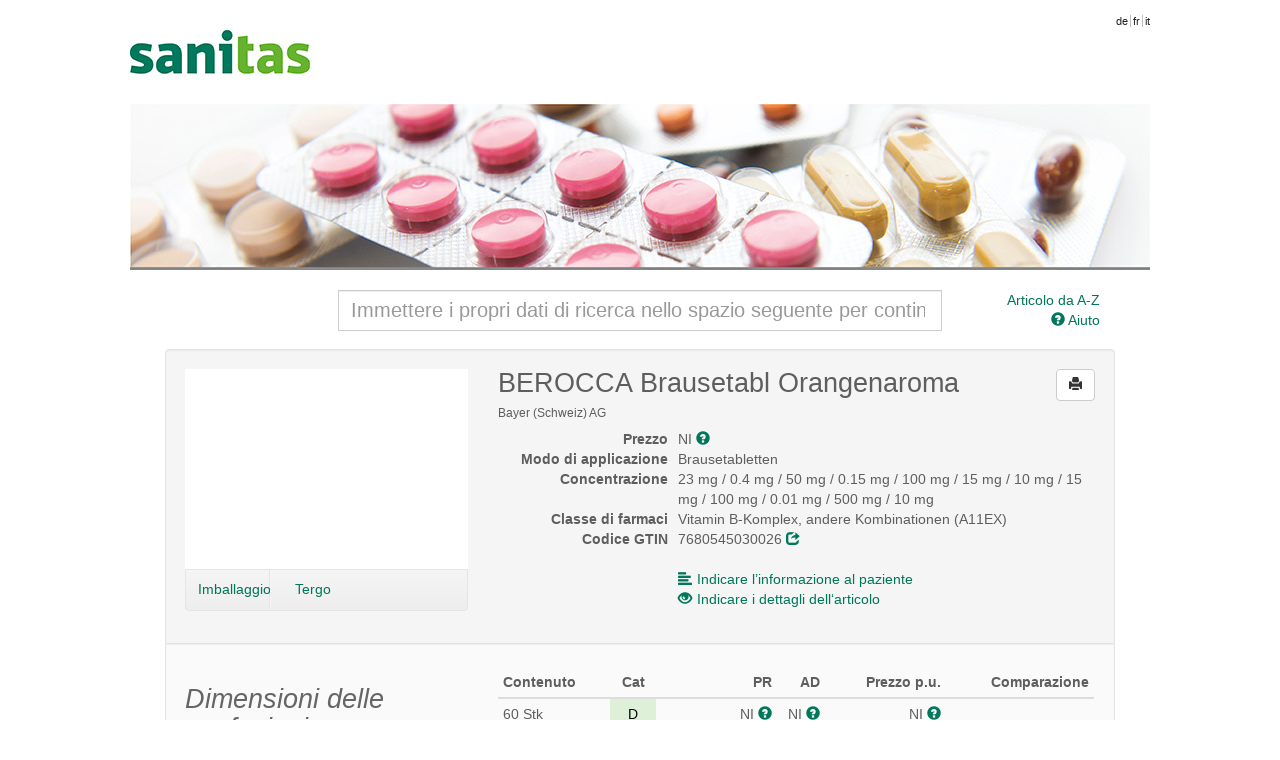

--- FILE ---
content_type: text/html; charset=UTF-8
request_url: http://medicamenti.sanitas.com/article/show/1314706/6593509/berocca-brausetabl-orangenaroma
body_size: 34812
content:
<!doctype html>
<!--[if lt IE 7]> <html class="no-js lt-ie9 lt-ie8 lt-ie7" lang="en"> <![endif]-->
<!--[if IE 7]>    <html class="no-js lt-ie9 lt-ie8" lang="en"> <![endif]-->
<!--[if IE 8]>    <html class="no-js lt-ie9" lang="en"> <![endif]-->
<!--[if gt IE 8]><!--> <html class="no-js" lang="en"> <!--<![endif]-->
<head>
	<title>Mymedi - BEROCCA Brausetabl Orangenaroma</title>

  	<meta charset="utf-8">
  	<meta http-equiv="X-UA-Compatible" content="IE=edge">
  	<meta name="description" content="">
  	<meta name="viewport" content="width=device-width">
  	
  	<link rel="stylesheet" type="text/css" href="/css/bootstrap.css" media="all">
  	<link rel="stylesheet" type="text/css" href="/css/custom.css" media="all">
  	<link rel="stylesheet" type="text/css" href="/css/printer.css" media="print">

  	<script src="/js/modernizr.min.js"></script>
  	<script src="/js/jquery.js"></script>
  	<script src="/js/jquery.print.js"></script>
  	<script src="/js/jquery.base64.min.js"></script>
  	<script src="/js/bootstrap.min.js"></script>
  	<script src="/js/jquery.scrollTo-min.js"></script>
	
	  	
  	<script>
  	var BASEURL = '';
  	var PLEASEWAIT = 'Voglia aspettare';
  	var SHOWALL = 'Indicare tutti';

  	function loadComp(pid) {
  		var modal = $('#modal-pi'),
  			body = modal.find('#body-pi'),
  			nav = modal.find('.subnav');
			
		_gaq.push(['_trackEvent', 'comp', 'show']);
		_gaq.push(['_trackPageview', BASEURL + '/search/comp/pid/' + pid]);
  		
  		modal.modal();
  		nav.hide();

  		// store the "please wait" message
  		body.data('prev', body.data('prev') ? 
  				body.data('prev') : 
  				body.html());

  		body.html(body.data('prev'));
  		$.get(BASEURL + '/search/comp/pid/' + pid, function(html) {
  			body.html(html);
  			if (html.search('error') <= 0) {
  				nav.show();
  			}
  		});
  	}

  	function loadDetails(pid, phar) {
  		var modal = $('#modal-details'),
  			body = modal.find('.modal-body');
			
		_gaq.push(['_trackEvent', 'details', 'show']);
		_gaq.push(['_trackPageview', BASEURL + '/article/details/' + pid + '/' + phar]);
  		
  		modal.modal();

  		// store the "please wait" message
  		body.data('prev', body.data('prev') ? 
  				body.data('prev') : 
  				body.html());

  		body.html(body.data('prev'));
  		$.get(BASEURL + '/article/details/' + pid + '/' + phar, function(html) {
  			body.html(html);
  		});
  	}

  	function loadLimits(pid, phar) {
  		var modal = $('#modal-limits'),
  			body = modal.find('.modal-body');
			
		_gaq.push(['_trackEvent', 'limits', 'show']);
		_gaq.push(['_trackPageview', BASEURL + '/article/limits/phar/' + phar]);
  		
  		modal.modal();

  		// store the "please wait" message
  		body.data('prev', body.data('prev') ? 
  				body.data('prev') : 
  				body.html());

  		body.html(body.data('prev'));
  		$.get(BASEURL + '/article/limits/phar/' + phar, function(html) {
  			body.html(html);
  		});
  	}

  	function printDetails() {
		_gaq.push(['_trackEvent', 'details', 'print']);
  		$('#modal-details .modal-body').print();
  	}
  	function printComp() {
		_gaq.push(['_trackEvent', 'comp', 'print']);
  		$('#modal-pi .modal-body').print();
  	}
  	function printLimits() {
		_gaq.push(['_trackEvent', 'limits', 'print']);
  		$('#modal-limits .modal-body').print();
  	}
  	</script>
</head>
<body>
	<!--[if lt IE 7]><p class=chromeframe>Your browser is <em>ancient!</em> <a href="http://browsehappy.com/">Upgrade to a different browser</a> or <a href="http://www.google.com/chromeframe/?redirect=true">install Google Chrome Frame</a> to experience this site.</p><![endif]-->
  	<div class="main-header">
  						<a class="brand" href="https://www.sanitas.com/it"></a>
				
		<ul class="toolbar">
			<li class="language firstlanguage"><a href="http://medikamente.sanitas.com/index/language/l/de/url/aHR0cDovL21lZGlrYW1lbnRlLnNhbml0YXMuY29tL2FydGljbGUvc2hvdy8xMzE0NzA2LzY1OTM1MDkvYmVyb2NjYS1icmF1c2V0YWJsLW9yYW5nZW5hcm9tYQ==">de</a></li><li class="language"><a href="http://medicaments.sanitas.com/index/language/l/fr/url/aHR0cDovL21lZGljYW1lbnRzLnNhbml0YXMuY29tL2FydGljbGUvc2hvdy8xMzE0NzA2LzY1OTM1MDkvYmVyb2NjYS1icmF1c2V0YWJsLW9yYW5nZW5hcm9tYQ==">fr</a></li><li class="language"><a href="http://medicamenti.sanitas.com/index/language/l/it/url/aHR0cDovL21lZGljYW1lbnRpLnNhbml0YXMuY29tL2FydGljbGUvc2hvdy8xMzE0NzA2LzY1OTM1MDkvYmVyb2NjYS1icmF1c2V0YWJsLW9yYW5nZW5hcm9tYQ==">it</a></li>
		</ul>
  	</div>

	<div style="clear:both"></div>

  	<div role="main" class="container">
  		<div class="search-form row">
	<div class="col-md-8 col-md-offset-2">
		<input class="input-search form-control" type="search" id="search" name="search"
			   placeholder="Immettere i propri dati di ricerca nello spazio seguente per continuare" autocomplete="off" value="">
		<div id="search-results" class="search-results span8" style="display:none"></div>
	</div>
	
	<div class="col-md-2 hidden-xs hidden-sm">
				<a href="/list" class="pull-right">
			Articolo da A-Z</a><br>
				<a href="" class="pull-right" onclick="$('#modal-help').modal(); return false">
			<i class="glyphicon glyphicon-question-sign"></i> Aiuto</a>
	</div>

	<div class="col-md-2 visible-xs visible-sm text-right">
					<a href="/list">
				Articolo da A-Z</a> &bull;
				<a href="" onclick="$('#modal-help').modal(); return false">
			<i class="glyphicon glyphicon-question-sign"></i> Aiuto</a>
	</div>
</div>
<div id="search-articles" class="search-articles"></div>
<script src="/js/search.js"></script>  		
  		
<!-- distributors -->
<div class="modal fade" id="modal-distributors" role="dialog">
	<div class="modal-dialog">
		<div class="modal-content">
			<div class="modal-header">
				<button type="button" class="close" data-dismiss="modal">&times;</button>
				<h3>Artikel online bestellen</h3>
			</div>
			<div class="modal-body">
				<table class="table table-condensed">
					<thead>
						<tr>
							<th>Versandhandel</th>
							<th>Prezzo</th>
							<th>&nbsp;</th>
						</tr>
					</thead>
					<tbody>
											</tbody>
				</table>
			</div>
			<div class="modal-footer">
				<!-- <button type="button" class="btn" onclick="printDetails()"><i class="glyphicon glyphicon-print"></i> Drucken</button> -->
				<button type="button" class="btn" data-dismiss="modal">Chiudere</button>
			</div>
		</div>
	</div>
</div>
<!-- distributors end -->	

<div class="well well-article-details" style="margin-bottom:0">
	<div class="row">
		<div class="col-md-4">
			<div class="carousel slide" id="myCarousel">
				<div class="carousel-inner">
                                                                <div class="item active">
                            <img src="https://documedis.hcisolutions.ch/2020-01/api/products/image/PICFRONT3D/productnumber/1314706/350" alt=""
                                width="300" height="114">
                        </div>
                                                                <div class="item">
                            <img src="https://documedis.hcisolutions.ch/2020-01/api/products/image/PICBACK3D/productnumber/1314706/350" alt=""
                                width="300" height="114">
                        </div>
                                                                                				</div>
			</div>
						<div class="subnav subnav-carousel" onmouseover="$('#myCarousel').carousel('pause');" 
								onmouseout="$('#myCarousel').carousel('cycle')">
			  	<ul class="nav nav-pills">
			  					  		<li style="width:30%"><a href="#myCarousel" onclick="$($(this).attr('href')).carousel(0);return false">Imballaggio</a></li>
			  					  					  		<li style="width:30%"><a href="#myCarousel" onclick="$($(this).attr('href')).carousel(1);return false">Tergo</a></li>
			  					  					  					  	</ul>
			</div>
					</div>
		
		<div class="col-md-8 article-show-details">
			<button class="btn pull-right btn-print btn-default" onclick="window.print(); return false"
					rel="tooltip" title="Stampare la pagina"><i class="glyphicon glyphicon-print"></i></button>

			<h2>
				BEROCCA Brausetabl Orangenaroma
								
							</h2>
			<h6>Bayer (Schweiz) AG</h6>
			<dl class="dl-horizontal">
							
				<dt>Prezzo</dt>
				<dd>NI <a href ="#modal-help" onclick="event.stopPropagation(); $('#modal-help').modal(); setTimeout(function() {$('#modal-help .modal-body').scrollTo('#help-na-anchor', 400, {offset: -10})}, 300); return false"><i class="glyphicon glyphicon-question-sign"></i></a></dd>
				<dt>Modo di applicazione</dt>
				<dd>Brausetabletten</dd>
				<dt>Concentrazione                </dt>
                <dd>
                    23 mg / 0.4 mg / 50 mg / 0.15 mg / 100 mg / 15 mg / 10 mg / 15 mg / 100 mg / 0.01 mg / 500 mg / 10 mg                </dd>
				<dt>Classe di farmaci</dt>
				<dd>Vitamin B-Komplex, andere Kombinationen (A11EX)</dd>
				<dt>Codice GTIN</dt>
				<dd>7680545030026 
					<a href="http://www.compendium.ch/prod/pnr/1314706/fr" target="_blank" rel="nofollow"><i class="glyphicon glyphicon-share"></i></a></dd>
								<dt>&nbsp;</dt>
				<dd class="hidden-xs">&nbsp;</dd>
				<dt class="hidden-xs">&nbsp;</dt>
				<dd><a href="" class="link" onclick="loadComp(1314706);return false">
					<i class="glyphicon glyphicon-align-left" style="margin-right:5px"></i>Indicare l’informazione al paziente</a></dd>
				<dt class="hidden-xs">&nbsp;</dt>
				<dd><a href="" class="link" onclick="loadDetails(1314706, 6593509);return false">
					<i class="glyphicon glyphicon-eye-open" style="margin-right:5px"></i>Indicare i dettagli dell‘articolo</a></dd>
							</dl>
		</div>
	</div>
</div>

<div class="well well-articles">
	<div class="row">
		<div class="col-md-4">
			<h2 style="color:#666666;font-weight:normal;font-style:italic">Dimensioni delle confezioni</h2>
			<h4 style="font-weight:normal;font-style:italic">Per un confronto dei prezzi cliccare sulla confezione.</h4>
		</div>
		<div class="col-md-8">
			<div class="input-dose">
				<div class="input-append input-prepend" style="float:right">
					<button class="btn btn-descend">-</button><input type="text" name="count" style="width:30px" value="1"><button class="btn btn-ascend">+</button>
				</div>
				<div style="float:right;margin-right:10px;height:40px;line-height:30px">Einheiten pro Tag:</div>
			</div>
			<table class="table table-condensed table-articles table-articles-active table-hover">
				<thead>
					<tr>
						<th width="67px">Contenuto</th>
						<th width="34px" class="center hidden-xs"><span rel="tooltip" title="Categoria del'ES">Cat</span></th>
						<th width="89px" class="right hidden-xs"><span rel="tooltip" title="Prezzo di referenza">PR</span></th>
						<th width="33px" class="right hidden-xs"><span rel="tooltip" title="Aliquota differenziata">AD</span></th>
						<th width="89px" class="right hidden-xs"><span rel="tooltip" title="Prezzo per unità">Prezzo p.u.</span></th>
<!--						<th width="89px" class="right"><span rel="tooltip" title="--><!--">--><!--</span></th>-->
						<th width="67px" class="right"><span rel="tooltip" title="Confronto dei prezzi">Comparazione</span></th>
					</tr>
				</thead>
				<tbody>
									<tr data-pid="1314706" id="phar7493891"
						onclick="document.location.href = '/article/show/1314706/7493891/berocca-brausetabl-orangenaroma';"
						class="clickable">
						<td>
							60 Stk
							<h6 class="visible-xs">
								<span rel="tooltip" title="Prezzo di referenza">PR:</span>
								<strong>k.a.</strong>
								&bull;
								<span rel="tooltip" title="Prezzo per unità">Prezzo p.u.:</span>
								<strong>k.a.</strong>
							</h6>

							<h6 class="visible-xs">
								<span class="label label-default visible-xs-inline" style="background:#DFF0D8;color:#000000" rel="tooltip" data-container="body" title="
					Vendita esente da consulenza professionale">
									D								</span>

								NI <a href ="#modal-help" onclick="event.stopPropagation(); $('#modal-help').modal(); setTimeout(function() {$('#modal-help .modal-body').scrollTo('#help-na-anchor', 400, {offset: -10})}, 300); return false"><i class="glyphicon glyphicon-question-sign"></i></a>
								<span class="label label-default visible-xs-inline" rel="tooltip" data-container="body" title="Contenuto">
									60 Stk								</span>
							</h6>
						</td>

						<td class="center td-tooltip hidden-xs" style="background:#DFF0D8;color:#000000" rel="tooltip" data-container="body" title="
					Vendita esente da consulenza professionale">
							D						</td>

						<td class="right hidden-xs">NI <a href ="#modal-help" onclick="event.stopPropagation(); $('#modal-help').modal(); setTimeout(function() {$('#modal-help .modal-body').scrollTo('#help-na-anchor', 400, {offset: -10})}, 300); return false"><i class="glyphicon glyphicon-question-sign"></i></a></td>
						<td class="right hidden-xs">NI <a href ="#modal-help" onclick="event.stopPropagation(); $('#modal-help').modal(); setTimeout(function() {$('#modal-help .modal-body').scrollTo('#help-na-anchor', 400, {offset: -10})}, 300); return false"><i class="glyphicon glyphicon-question-sign"></i></a></td>
						<td class="right hidden-xs"><span class="price">NI</span> <a href ="#modal-help" onclick="event.stopPropagation(); $('#modal-help').modal(); setTimeout(function() {$('#modal-help .modal-body').scrollTo('#help-na-anchor', 400, {offset: -10})}, 300); return false"><i class="glyphicon glyphicon-question-sign"></i></a></td>
						<!--					<td class="right price-day">--><!--</td>-->
						<td class="right percent">&nbsp;</td>
					</tr>
									<tr data-pid="1314706" id="phar6593515"
						onclick="document.location.href = '/article/show/1314706/6593515/berocca-brausetabl-orangenaroma';"
						class="clickable">
						<td>
							45 Stk
							<h6 class="visible-xs">
								<span rel="tooltip" title="Prezzo di referenza">PR:</span>
								<strong>k.a.</strong>
								&bull;
								<span rel="tooltip" title="Prezzo per unità">Prezzo p.u.:</span>
								<strong>k.a.</strong>
							</h6>

							<h6 class="visible-xs">
								<span class="label label-default visible-xs-inline" style="background:#DFF0D8;color:#000000" rel="tooltip" data-container="body" title="
					Vendita esente da consulenza professionale">
									D								</span>

								NI <a href ="#modal-help" onclick="event.stopPropagation(); $('#modal-help').modal(); setTimeout(function() {$('#modal-help .modal-body').scrollTo('#help-na-anchor', 400, {offset: -10})}, 300); return false"><i class="glyphicon glyphicon-question-sign"></i></a>
								<span class="label label-default visible-xs-inline" rel="tooltip" data-container="body" title="Contenuto">
									45 Stk								</span>
							</h6>
						</td>

						<td class="center td-tooltip hidden-xs" style="background:#DFF0D8;color:#000000" rel="tooltip" data-container="body" title="
					Vendita esente da consulenza professionale">
							D						</td>

						<td class="right hidden-xs">NI <a href ="#modal-help" onclick="event.stopPropagation(); $('#modal-help').modal(); setTimeout(function() {$('#modal-help .modal-body').scrollTo('#help-na-anchor', 400, {offset: -10})}, 300); return false"><i class="glyphicon glyphicon-question-sign"></i></a></td>
						<td class="right hidden-xs">NI <a href ="#modal-help" onclick="event.stopPropagation(); $('#modal-help').modal(); setTimeout(function() {$('#modal-help .modal-body').scrollTo('#help-na-anchor', 400, {offset: -10})}, 300); return false"><i class="glyphicon glyphicon-question-sign"></i></a></td>
						<td class="right hidden-xs"><span class="price">NI</span> <a href ="#modal-help" onclick="event.stopPropagation(); $('#modal-help').modal(); setTimeout(function() {$('#modal-help .modal-body').scrollTo('#help-na-anchor', 400, {offset: -10})}, 300); return false"><i class="glyphicon glyphicon-question-sign"></i></a></td>
						<!--					<td class="right price-day">--><!--</td>-->
						<td class="right percent">&nbsp;</td>
					</tr>
									<tr data-pid="1314706" id="phar6593509"
						onclick="document.location.href = '/article/show/1314706/6593509/berocca-brausetabl-orangenaroma';"
						class="clickable">
						<td>
							30 Stk
							<h6 class="visible-xs">
								<span rel="tooltip" title="Prezzo di referenza">PR:</span>
								<strong>k.a.</strong>
								&bull;
								<span rel="tooltip" title="Prezzo per unità">Prezzo p.u.:</span>
								<strong>k.a.</strong>
							</h6>

							<h6 class="visible-xs">
								<span class="label label-default visible-xs-inline" style="background:#DFF0D8;color:#000000" rel="tooltip" data-container="body" title="
					Vendita esente da consulenza professionale">
									D								</span>

								NI <a href ="#modal-help" onclick="event.stopPropagation(); $('#modal-help').modal(); setTimeout(function() {$('#modal-help .modal-body').scrollTo('#help-na-anchor', 400, {offset: -10})}, 300); return false"><i class="glyphicon glyphicon-question-sign"></i></a>
								<span class="label label-default visible-xs-inline" rel="tooltip" data-container="body" title="Contenuto">
									30 Stk								</span>
							</h6>
						</td>

						<td class="center td-tooltip hidden-xs" style="background:#DFF0D8;color:#000000" rel="tooltip" data-container="body" title="
					Vendita esente da consulenza professionale">
							D						</td>

						<td class="right hidden-xs">NI <a href ="#modal-help" onclick="event.stopPropagation(); $('#modal-help').modal(); setTimeout(function() {$('#modal-help .modal-body').scrollTo('#help-na-anchor', 400, {offset: -10})}, 300); return false"><i class="glyphicon glyphicon-question-sign"></i></a></td>
						<td class="right hidden-xs">NI <a href ="#modal-help" onclick="event.stopPropagation(); $('#modal-help').modal(); setTimeout(function() {$('#modal-help .modal-body').scrollTo('#help-na-anchor', 400, {offset: -10})}, 300); return false"><i class="glyphicon glyphicon-question-sign"></i></a></td>
						<td class="right hidden-xs"><span class="price">NI</span> <a href ="#modal-help" onclick="event.stopPropagation(); $('#modal-help').modal(); setTimeout(function() {$('#modal-help .modal-body').scrollTo('#help-na-anchor', 400, {offset: -10})}, 300); return false"><i class="glyphicon glyphicon-question-sign"></i></a></td>
						<!--					<td class="right price-day">--><!--</td>-->
						<td class="right percent">&nbsp;</td>
					</tr>
							</table>
					</div>
	</div>
</div>

<div class="alert">Keine alternativen Artikel gefunden.</div>

<script>
function clickTr(elem) {
	elem = $(elem);

	if (elem.find('.price').html() == 'KA' || elem.find('.price').html() == 'PI' || elem.find('.price').html() == 'NI') {
		// no comparing possible
		return;
	}

	$('.table-articles tbody tr').removeClass('info');
	//$('.table-articles tbody tr').removeClass('active2');
	elem.addClass('info');

	//$('.table-articles tbody tr[data-pid='+elem.data('pid')+']').addClass('active2');
	//$('.table-articles tbody tr.active').removeClass('active2');

	$('.table-articles tbody tr').each(function() {
		var tr = $(this);

		tr.find('.percent').removeClass('label');
		tr.find('.percent').removeClass('danger');
		tr.find('.percent').removeClass('success');
		tr.find('.percent').removeClass('info');
		
		if (tr.find('.price').html() != 'k.a.' && elem.find('.price').html() != 'k.a.') {
			var percent = Math.floor(parseFloat(tr.find('.price').html()) / (parseFloat(elem.find('.price').html()) / 100) - 100);
			tr.find('.percent').html((percent > 0 ? '+' + percent : percent) + '%');
			if (percent > 0) {
				tr.find('.percent').addClass('danger');
			} else if (percent < 0) {
				tr.find('.percent').addClass('success');
			} else if (percent == 0) {
				if (tr.attr('id') == elem.attr('id')) {
					tr.find('.percent').html('');
				}
				tr.find('.percent').addClass('info');
			}
		}
	});
};

$(document).ready(function() {
	$('*[rel=tooltip]').tooltip();

	$('#myCarousel').carousel({
		interval: 10000,
	});

	/*$('.carousel-inner .item img').each(function() {
		var elem = $(this);

		if (elem.height() > 0) {
			$('.carousel-inner img').each(function() {
				$(this).height(200);
				if ($(this).width() > 0) {
					$(this).parent().css('padding-left', (300 - $(this).width()) / 2);
				}
			});
		}
	});*/

	$('.carousel-inner .item img').each(function() {
		$(this).height(200);
		if ($(this).width() > 0) {
			$(this).parent().css('padding-left', (300 - $(this).width()) / 2);
		}
	});

	//console.log(maxheight);
	//console.log(maxwidth);
	clickTr($('#phar6593509'));
});

$('*[data-extend]').click(function() {
	var elem = $(this),
		parent = $(this).parent(),
		classname = elem.data('extend');

	elem.hide();
	parent.find(classname).show();
	
	document.querySelector('span.more').classList.remove('hide');
	
	return false;
});
$('*[data-hide]').click(function() {
	var elem = $(this),
		parent = $(this).parent(),
		classname = elem.data('hide'),
		link = elem.data('link');

	$(classname).hide();
	$(link).show();
	
	return false;
});

function updateDayPrice() {
	$('.table-articles tbody tr').each(function() {
		var elem = $(this),
			price = parseFloat(elem.find('td.price').html()),
			dayprice = elem.find('td.price-day'),
			count = $('.input-dose input').val();

		dayprice.html((count * price).toFixed(2) + ' CHF');
	});
}

var doses = [0.25, 0.33, 0.5, 0.66, 0.75, 1, 1.25, 1.33, 1.5, 1.66, 1.75, 2, 3, 4, 5, 6, 7, 
		8, 9, 10, 11, 12, 13, 14, 15];
var dose = 5;

$('.input-dose input').keyup(function() {
	var number = $('.input-dose input').val();
	/*if (number typeof 'number') {
		updateDayPrice();
	} else {
	}*/
});
$('.input-dose .btn-descend').click(function() {
	if (dose > 0) {
		dose = dose - 1;
	}
	
	
	$('.input-dose input').val(doses[dose]);
	updateDayPrice();
});
$('.input-dose .btn-ascend').click(function() {
	if (dose < doses.length - 1) {
		dose = dose + 1;
	}
	
	$('.input-dose input').val(doses[dose]);
	updateDayPrice();
});
</script>﻿  		
  		<hr>
  		
  		<div class="footer-bottom">
	  		<div class="footer-right pull-right">
	  			<!-- <p><small>Entwicklung</small>
	  			<a href="https://www.hayloft-it.ch" target="_blank">Hayloft-IT GmbH</a></p>
	  			
	  			<p><small>Design</small>
	  			<a href="http://www.hp-design.ch" target="_blank">hp-design</a></p>
	  			
	  			<p><small>Konzept</small>
	  			<a href="http://www.hmg.ch/" target="_blank">HMG GmbH</a></p>
	  		
	  			<p><small>Daten</small>
	  			<a href="https://www.hcisolutions.ch/de//" target="_blank">e-mediat AG</a></p> -->
	  			
	  			<!-- <p>Alle Rechte vorbehalten. &copy; 2026<br>
	  			Konzept und Redaktion: <a href="http://www.hmg.ch/" target="_blank">HMG GmbH</a> &bull;
	  			Daten bereitgestellt von <a href="https://www.hcisolutions.ch/de//" target="_blank">e-mediat AG</a></p> -->

			    	  			
	  			<p>
	  				Fonte dati: <a target="_blank" href="http://www.compendium.ch/prod/pnr/1314706/fr" rel="nofollow"><img border="0" src="/img/e_mediat.png" width="116" height="15"></a><br><br>
	  				Aggiornamento dati del 31.12.2025 &bull; Copyright &copy; 2012-2026 <a href="http://www.hmg.ch/" target="_blank">HMG GmbH</a> &bull; <a href="http://mymedi.ch/" target="_blank">mymedi.ch</a> &bull; Tutti i diritti riservati<br>Programmazione e Design: <a href="https://www.hayloft-it.ch" target="_blank">Hayloft-IT GmbH</a><br><br>La piattaforma di ricerca di medicamenti <b>mymedi<sup>&reg;</sup></b> è gestita da <b>HMG GmbH HealthCare Management Group</b>, che è responsabile sia dei contenuti pubblicati sia del trattamento dei dati.</p>
	  		</div>
	  	</div>
  	</div>
  	<footer>
  	</footer>
  	
  	<!-- compendium -->
	<div class="modal fade modal-pi" id="modal-pi">
		<div class="modal-dialog">
			<div class="modal-content">
				<div class="modal-header">
					<button type="button" class="close" data-dismiss="modal">&times;</button>
					<h4 class="modal-title">Informazioni per i pazienti (disponibile solo in tedesco)</h4>
				</div>
				<div class="subnav">
					<ul class="nav nav-pills pull-left">
						<li><a href="" onclick="$('#body-pi').scrollTo('div[id=7620]', 400, {offset: -10});return false">Eigenschaften</a></li>
						<li><a href="" onclick="$('#body-pi').scrollTo('div[id='+($('div[id=7700]').size() ? 7700 : 7680)+']', 400, {offset: -10});return false">Vorbeugung</a></li>
						<li><a href="" onclick="$('#body-pi').scrollTo('div[id=7740]', 400, {offset: -10});return false">Anwendung</a></li>
						<li><a href="" onclick="$('#body-pi').scrollTo('div[id=7760]', 400, {offset: -10});return false">Nebenwirkungen</a></li>
					</ul>
					<ul class="nav nav-pills pull-right">
						<li class="dropdown">
							<a class="dropdown-toggle" data-toggle="dropdown" href="">Mehr <b class="caret"></b></a>
							<ul class="dropdown-menu">
								<li><a href="" onclick="$('#body-pi').scrollTo('div[id=7840]', 400, {offset: -10});return false">Nebenwirkungen</a></li>
								<li><a href="" onclick="$('#body-pi').scrollTo('div[id=7780]', 400, {offset: -10});return false">Klimakterium</a></li>
								<li><a href="" onclick="$('#body-pi').scrollTo('div[id=7720]', 400, {offset: -10});return false">Schwangerschaft</a></li>
								<li><a href="" onclick="$('#body-pi').scrollTo('div[id=7880]', 400, {offset: -10});return false">Verpackungseinheit</a></li>
							</ul>
						</li>
					</ul>
				</div>
				<div class="modal-body modal-pi-body" id="body-pi" style="height: 50%">
					<div class="search-progress">
						<div class="progress progress-striped active">
							<div class="bar" style="width: 100%;">Voglia aspettare</div>
						</div>
					</div>
				</div>
				<div class="modal-footer">
					<button type="button" class="btn btn-default" onclick="printComp()"><i class="glyphicon glyphicon-print"></i>Stampare</button>
					<button type="button" class="btn btn-default" data-dismiss="modal">Chiudere</button>
				</div>
			</div>
		</div>
	</div>
	<!-- compendium end -->	
	
	<!-- details -->
	<div class="modal fade modal-pi" id="modal-details">
		<div class="modal-dialog">
			<div class="modal-content">
				<div class="modal-header">
					<button type="button" class="close" data-dismiss="modal">&times;</button>
					<h4 class="modal-title">Particolarità dell'articolo</h4>
				</div>
				<div class="modal-body">
					<div class="search-progress">
						<div class="progress progress-striped active">
							<div class="bar" style="width: 100%;">Voglia aspettare</div>
						</div>
					</div>
				</div>
				<div class="modal-footer">
					<button type="button" class="btn btn-default" onclick="printDetails()"><i class="glyphicon glyphicon-print"></i> Stampare</button>
					<button type="button" class="btn btn-default" data-dismiss="modal">Chiudere</button>
				</div>
			</div>
		</div>
	</div>
	<!-- details end -->
	
	<!-- limitations -->
	<div class="modal fade modal-pi" id="modal-limits">
		<div class="modal-dialog">
			<div class="modal-content">
				<div class="modal-header">
					<button type="button" class="close" data-dismiss="modal">&times;</button>
					<h4 class="modal-title">Limitationen</h4>
				</div>
				<div class="modal-body">
					<div class="search-progress">
						<div class="progress progress-striped active">
							<div class="bar" style="width: 100%;">Voglia aspettare</div>
						</div>
					</div>
				</div>
				<div class="modal-footer">
					<button type="button" class="btn btn-default" onclick="printLimits()"><i class="glyphicon glyphicon-print"></i> Stampare</button>
					<button type="button" class="btn btn-default" data-dismiss="modal">Chiudere</button>
				</div>
			</div>
		</div>
	</div>
	<!-- limitations end -->
	
	<!-- help -->
	<div class="modal fade modal-pi" id="modal-help" role="dialog">
		<div class="modal-dialog">
			<div class="modal-content">
				<div class="modal-header">
					<button type="button" class="close" data-dismiss="modal">&times;</button>
					<h4 class="modal-title">Aiuto</h4>
				</div>
				<div class="modal-body modal-help">
					
					
							<h3>Ricerca</h3>
							<p>La finestra di ricerca si attiva già dopo l'immissione di 5 segni nella stessa. Nella maggior parte dei casi tuttavia, occorrono dalle 5 alle 10 lettere per ottenere il risultato desiderato. Fate uso di nomi di medicinali quali: voltar, aspir, gluco, isopti, avast, lexcota etc. (a seconda del tipo di ricetta del vostro medico). Se non si ottiene alcun risultato vuol dire che questo farmaco non è registrato e non esiste quindi nella Lista SL o che mancano le indicazioni del produttore.

							<h3>Sicurezza (Risk Button)</h3>
							<p>Se un farmaco è indicato nel settore di "pericolosità nella guida di macchine e nel traffico", viene visualizzato questo pulsante che attivandolo mostra il testo tecnico con la raccomandazione dell'UFSP (Ufficio Federale della Sanità Pubblica).

							<h3>SL - Lista delle specialità dell'UFSP</h3>
							<p><a target="_blank" href="https://www.bag.admin.ch/bag/it/home/begriffe-a-z/spezialitaetenliste.html">https://www.bag.admin.ch/bag/it/home/begriffe-a-z/spezialitaetenliste.html</a></p>

							<h3>Prezzo di riferimento (PR)</h3>
							<p>In presenza di indicazioni sull'aliquota: prezzo al pubblico fisso, stabilito dall'Ufficio federale della sanità pubblica (UFSP).
							<p>Nessuna indicazione sull'aliquota: prezzo consigliato, non vincolante.

							<h3>Modo di applicazione</h3>
							<p>La forma galenica dell'applicazione (pasticche, capsule, gocce, sciroppo, granulato, supposte etc.).

							<h3>Dosaggio</h3>
							<p>Dimensioni per unità in mg. o ml.

							<h3>Principio attivo</h3>
							<p>Indica il contenuto del principio attivo e della sostanza con il relativo no. di registrazione.

							<h3>Codice GTIN <small>(Global Trade item number = Numero di identificazione farmaceutica universale)</small></h3>
							<p>E' abbinato al sito www.Kompendium.ch che rende possibile l'approfondimento personale delle vostre ricerche.

							<h3>Dettagli</h3>
							<p>Descrizione del farmaco. Questo testo può essere ampliato o ridotto.


							<h3>Informazioni per i pazienti</h3>
							<p>Le informazioni complete per i pazienti che potete trovare anche nella confezione originale allegata al farmaco (in conformità all'<strong>AIPS</strong> della Swissmedic).

							<h3>Particolarità dell'articolo</h3>
							<p>informazioni importanti inerenti al farmaco sono contenute in una finestra a parte.

							<h3>Informazione inerente alla confezione</h3>
							<p>Visualizzazione della confezione originale, del retro frz. dei codici a barre, dei blisters e della forma di applicazione e galenica (es.: il segmento di rottura e porzionatura unitaria).

							<h3>Limitazioni</h3>
							<p>I prodotti possono essere soggetti ad una limitazione generica in riguardo ad indicazione medica, quantità, durata dell'uso e prezzo. La visualizzazione viene attivata solo quando sia data tale limitazione.

							<h3>Dimensioni delle confezioni</h3>
							<p>Qui è possibile scegliere in merito alle dimensioni d'imballaggio. E' sufficiente un click sulla relativa linea per visualizzarne il contenuto in alto, tenendo conto del cambiamento dei dati.

							<h3>Differenza di prezzo</h3>
							<p>Nella colonna a destra (paragone), sono visualizzati i cambiamenti di prezzo, > verde contrassegna il prezzo più modico, il rosso il prezzo più caro, in rispetto al farmaco ricercato.

							<h3>Legenda delle abbreviazioni</h3>
							<p>- <strong>Contenuto</strong> =  Quantità prescritta quale somministrazione / Unità di confezionamento<br>
							<p>- <strong>Cat</strong> =   Categoria del'ES / Lista delle specialità SL<br>
							<ul>
								<li><strong>A</strong> = Prescrizione unica per dosaggio elevato della ricetta medica</li>
								<li><strong>B</strong> =   Vendita su ricetta medica (Ricetta permanente o duratura sostanzialmente possibile)</li>
								<li><strong>C</strong> =   Vendita su consulenza speciale, solo tramite personale medico specializzato</li>
								<li><strong>D</strong> =   Vendita esente da consulenza professionale</li>
							</ul>
							- <strong>PR</strong> = Prezzo di riferimento attuale<br>
							- <strong>AD</strong> = aliquota differenziata<br>
							<ul>
								<li><strong>10 % / 20 %: </strong>l’assicuratore malattie percepisce un’aliquota del 10 % o del 20 %.</li>
							</ul>
							- <strong>PA</strong> =  Prezzo rispettivo alla quantità e unità di somministrazione<br><br>

							- <strong id="help-na-anchor">NI</strong> = nessuna informazione<br>
							<ul>
								<li>Nessuna indicazione riguardando il prodotto cercato, p.e. modo d’applicazione differente in mg e/o in ml, non possibile.</li>
								<li>Eventualmente la prestazione non è rimborsata dall’assicurazione malattie. Si prega di informarsi presso il proprio assicuratore.</li>
							</ul>

							<h3>Avviso particolare</h3>
							<p>Per ulteriori informazioni, il nostro "mymedi team" si tiene volentieri a vostra disposizione.
							Telefonateci al numero 0041 61 901 94 45 o inviateci un mail <a href="mailto:info@mymedi.ch">info@mymedi.ch</a>				</div>
				<div class="modal-footer">
					<button type="button" class="btn btn-default" onclick="$('#modal-help .modal-body').print(); return false">
						<i class="glyphicon glyphicon-print"></i> Stampare</button>

					<button type="button" class="btn btn-default" data-dismiss="modal">Chiudere</button>
				</div>
			</div>
		</div>
	</div>
	<!-- help end -->

	<script type="text/javascript">

		$(document).ready(function() {
			$('*[rel=tooltip]').tooltip();
			$('*[rel=popover]').popover();
		});

        var _gaq = _gaq || [];
        _gaq.push(['_setAccount', 'UA-33763620-6']);
        _gaq.push(['_setAllowLinker', true]);
        _gaq.push(['_trackPageview']);

        (function() {
            var ga = document.createElement('script'); ga.type = 'text/javascript'; ga.async = true;
            ga.src = ('https:' == document.location.protocol ? 'https://ssl' : 'http://www') + '.google-analytics.com/ga.js';
            var s = document.getElementsByTagName('script')[0]; s.parentNode.insertBefore(ga, s);
        })();

	</script>

	<!-- Piwik -->
	<script type="text/javascript">
		var _paq = _paq || [];
		_paq.push(['trackPageView']);
		_paq.push(['enableLinkTracking']);
		(function() {
			var u=(("https:" == document.location.protocol) ? "https" : "http") + "://piwik.mymedi.ch/";
			_paq.push(['setTrackerUrl', u+'piwik.php']);
			_paq.push(['setSiteId', 11]);
			var d=document, g=d.createElement('script'), s=d.getElementsByTagName('script')[0]; g.type='text/javascript';
			g.defer=true; g.async=true; g.src=u+'piwik.js'; s.parentNode.insertBefore(g,s);
		})();
	</script>
	<noscript><p><img src="https://piwik.mymedi.ch/piwik.php?idsite=11" style="border:0;" alt="" /></p></noscript>
	<!-- End Piwik Code -->

</body>
</html>
